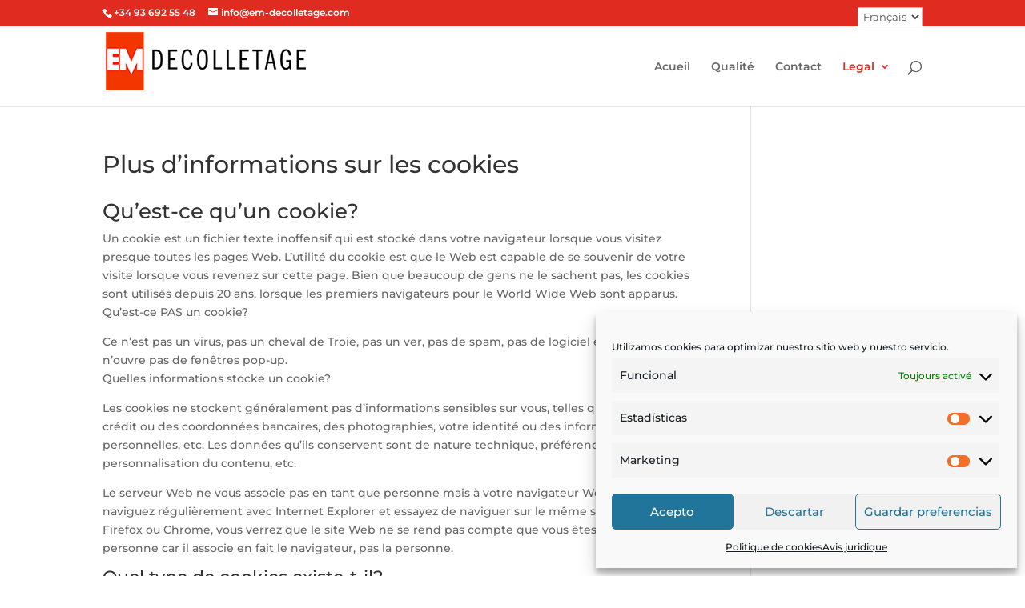

--- FILE ---
content_type: text/css
request_url: https://www.em-decolletage.com/wp-content/themes/divi-child/style.css?ver=4.25.1
body_size: 232
content:
/*
 Theme Name:   Divi Child
 Theme URI:    http://www.em-decolletage.com/
 Description:  Divi Child Theme
 Author:       Jordi Jaumandreu
 Template:     Divi
 Text Domain:  divi-child
*/

@import url("../Divi/style.css");

/* =Aquí empieza la personalización de tu tema Prret
---------------------------------------------------- */